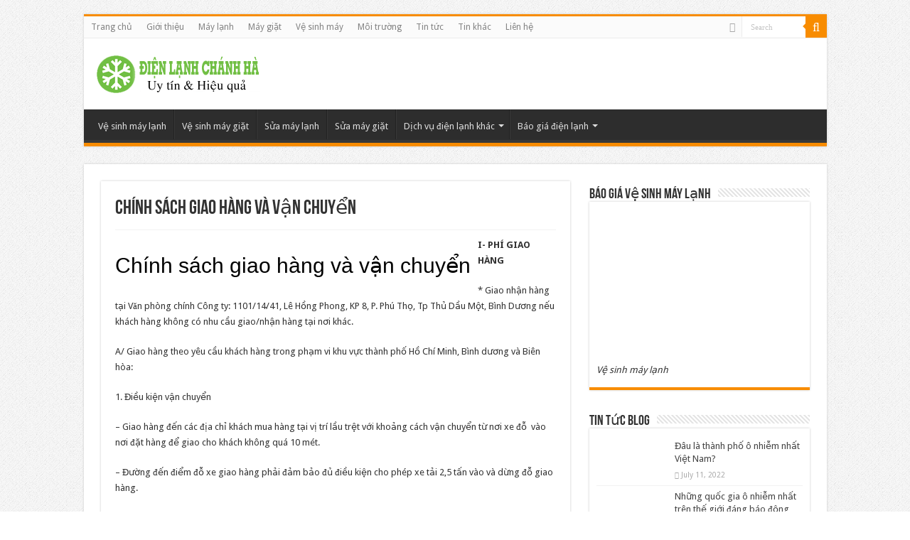

--- FILE ---
content_type: text/html; charset=UTF-8
request_url: https://dienlanhblog.com/chinh-sach-giao-hang-va-van-chuyen
body_size: 11436
content:
<!DOCTYPE html>
<html lang="en-US" prefix="og: https://ogp.me/ns#" prefix="og: http://ogp.me/ns#">
<head>
<meta charset="UTF-8" />
<link rel="pingback" href="https://dienlanhblog.com/xmlrpc.php" />
<meta property="og:title" content="Chính sách giao hàng và vận chuyển - Điện lạnh blog"/>
<meta property="og:type" content="article"/>
<meta property="og:description" content="Chính sách giao hàng và vận chuyển I- PHÍ GIAO HÀNG * Giao nhận hàng tại Văn phòng chính Công ty: 11"/>
<meta property="og:url" content="https://dienlanhblog.com/chinh-sach-giao-hang-va-van-chuyen"/>
<meta property="og:site_name" content="Điện lạnh blog"/>
	<style>img:is([sizes="auto" i], [sizes^="auto," i]) { contain-intrinsic-size: 3000px 1500px }</style>
	
<!-- Search Engine Optimization by Rank Math - https://s.rankmath.com/home -->
<title>Chính sách giao hàng và vận chuyển - Điện lạnh blog</title>
<meta name="description" content="I- PHÍ GIAO HÀNG"/>
<meta name="robots" content="follow, index, max-snippet:-1, max-video-preview:-1, max-image-preview:large"/>
<link rel="canonical" href="https://dienlanhblog.com/chinh-sach-giao-hang-va-van-chuyen" />
<meta property="og:locale" content="en_US" />
<meta property="og:type" content="article" />
<meta property="og:title" content="Chính sách giao hàng và vận chuyển - Điện lạnh blog" />
<meta property="og:description" content="I- PHÍ GIAO HÀNG" />
<meta property="og:url" content="https://dienlanhblog.com/chinh-sach-giao-hang-va-van-chuyen" />
<meta property="og:site_name" content="Điện lạnh blog" />
<meta property="article:published_time" content="2022-07-21T09:18:52+00:00" />
<meta name="twitter:card" content="summary_large_image" />
<meta name="twitter:title" content="Chính sách giao hàng và vận chuyển - Điện lạnh blog" />
<meta name="twitter:description" content="I- PHÍ GIAO HÀNG" />
<meta name="twitter:label1" content="Time to read" />
<meta name="twitter:data1" content="3 minutes" />
<script type="application/ld+json" class="rank-math-schema">{"@context":"https://schema.org","@graph":[{"@type":["Person","Organization"],"@id":"https://dienlanhblog.com/#person","name":"\u0110i\u1ec7n l\u1ea1nh blog","logo":{"@type":"ImageObject","@id":"https://dienlanhblog.com/#logo","url":"https://dienlanhblog.com/wp-content/uploads/2022/07/cropped-logo-dien-lanh-chanh-ha-150x60.png","contentUrl":"https://dienlanhblog.com/wp-content/uploads/2022/07/cropped-logo-dien-lanh-chanh-ha-150x60.png","caption":"\u0110i\u1ec7n l\u1ea1nh blog","inLanguage":"en-US"},"image":{"@type":"ImageObject","@id":"https://dienlanhblog.com/#logo","url":"https://dienlanhblog.com/wp-content/uploads/2022/07/cropped-logo-dien-lanh-chanh-ha-150x60.png","contentUrl":"https://dienlanhblog.com/wp-content/uploads/2022/07/cropped-logo-dien-lanh-chanh-ha-150x60.png","caption":"\u0110i\u1ec7n l\u1ea1nh blog","inLanguage":"en-US"}},{"@type":"WebSite","@id":"https://dienlanhblog.com/#website","url":"https://dienlanhblog.com","name":"\u0110i\u1ec7n l\u1ea1nh blog","publisher":{"@id":"https://dienlanhblog.com/#person"},"inLanguage":"en-US"},{"@type":"WebPage","@id":"https://dienlanhblog.com/chinh-sach-giao-hang-va-van-chuyen#webpage","url":"https://dienlanhblog.com/chinh-sach-giao-hang-va-van-chuyen","name":"Ch\u00ednh s\u00e1ch giao h\u00e0ng v\u00e0 v\u1eadn chuy\u1ec3n - \u0110i\u1ec7n l\u1ea1nh blog","datePublished":"2022-07-21T09:18:52+00:00","dateModified":"2022-07-21T09:18:52+00:00","isPartOf":{"@id":"https://dienlanhblog.com/#website"},"inLanguage":"en-US"},{"@type":"Person","@id":"https://dienlanhblog.com/author/tuannguyen","name":"tuannguyen","url":"https://dienlanhblog.com/author/tuannguyen","image":{"@type":"ImageObject","@id":"https://secure.gravatar.com/avatar/cf1db6de6fcd5ad2701d6d7a604148483d97274a4e5f2292b0d3659a225aa258?s=96&amp;d=mm&amp;r=g","url":"https://secure.gravatar.com/avatar/cf1db6de6fcd5ad2701d6d7a604148483d97274a4e5f2292b0d3659a225aa258?s=96&amp;d=mm&amp;r=g","caption":"tuannguyen","inLanguage":"en-US"},"sameAs":["https://dienlanhblog.com"]},{"@type":"Article","headline":"Ch\u00ednh s\u00e1ch giao h\u00e0ng v\u00e0 v\u1eadn chuy\u1ec3n - \u0110i\u1ec7n l\u1ea1nh blog","keywords":"Ch\u00ednh s\u00e1ch giao h\u00e0ng v\u00e0 v\u1eadn chuy\u1ec3n","datePublished":"2022-07-21T09:18:52+00:00","dateModified":"2022-07-21T09:18:52+00:00","author":{"@id":"https://dienlanhblog.com/author/tuannguyen","name":"tuannguyen"},"publisher":{"@id":"https://dienlanhblog.com/#person"},"description":"I- PH\u00cd\u00a0GIAO H\u00c0NG","name":"Ch\u00ednh s\u00e1ch giao h\u00e0ng v\u00e0 v\u1eadn chuy\u1ec3n - \u0110i\u1ec7n l\u1ea1nh blog","@id":"https://dienlanhblog.com/chinh-sach-giao-hang-va-van-chuyen#richSnippet","isPartOf":{"@id":"https://dienlanhblog.com/chinh-sach-giao-hang-va-van-chuyen#webpage"},"inLanguage":"en-US","mainEntityOfPage":{"@id":"https://dienlanhblog.com/chinh-sach-giao-hang-va-van-chuyen#webpage"}}]}</script>
<!-- /Rank Math WordPress SEO plugin -->

<link rel='dns-prefetch' href='//fonts.googleapis.com' />
<style id='wp-emoji-styles-inline-css' type='text/css'>

	img.wp-smiley, img.emoji {
		display: inline !important;
		border: none !important;
		box-shadow: none !important;
		height: 1em !important;
		width: 1em !important;
		margin: 0 0.07em !important;
		vertical-align: -0.1em !important;
		background: none !important;
		padding: 0 !important;
	}
</style>
<style id='classic-theme-styles-inline-css' type='text/css'>
/*! This file is auto-generated */
.wp-block-button__link{color:#fff;background-color:#32373c;border-radius:9999px;box-shadow:none;text-decoration:none;padding:calc(.667em + 2px) calc(1.333em + 2px);font-size:1.125em}.wp-block-file__button{background:#32373c;color:#fff;text-decoration:none}
</style>
<style id='global-styles-inline-css' type='text/css'>
:root{--wp--preset--aspect-ratio--square: 1;--wp--preset--aspect-ratio--4-3: 4/3;--wp--preset--aspect-ratio--3-4: 3/4;--wp--preset--aspect-ratio--3-2: 3/2;--wp--preset--aspect-ratio--2-3: 2/3;--wp--preset--aspect-ratio--16-9: 16/9;--wp--preset--aspect-ratio--9-16: 9/16;--wp--preset--color--black: #000000;--wp--preset--color--cyan-bluish-gray: #abb8c3;--wp--preset--color--white: #ffffff;--wp--preset--color--pale-pink: #f78da7;--wp--preset--color--vivid-red: #cf2e2e;--wp--preset--color--luminous-vivid-orange: #ff6900;--wp--preset--color--luminous-vivid-amber: #fcb900;--wp--preset--color--light-green-cyan: #7bdcb5;--wp--preset--color--vivid-green-cyan: #00d084;--wp--preset--color--pale-cyan-blue: #8ed1fc;--wp--preset--color--vivid-cyan-blue: #0693e3;--wp--preset--color--vivid-purple: #9b51e0;--wp--preset--gradient--vivid-cyan-blue-to-vivid-purple: linear-gradient(135deg,rgba(6,147,227,1) 0%,rgb(155,81,224) 100%);--wp--preset--gradient--light-green-cyan-to-vivid-green-cyan: linear-gradient(135deg,rgb(122,220,180) 0%,rgb(0,208,130) 100%);--wp--preset--gradient--luminous-vivid-amber-to-luminous-vivid-orange: linear-gradient(135deg,rgba(252,185,0,1) 0%,rgba(255,105,0,1) 100%);--wp--preset--gradient--luminous-vivid-orange-to-vivid-red: linear-gradient(135deg,rgba(255,105,0,1) 0%,rgb(207,46,46) 100%);--wp--preset--gradient--very-light-gray-to-cyan-bluish-gray: linear-gradient(135deg,rgb(238,238,238) 0%,rgb(169,184,195) 100%);--wp--preset--gradient--cool-to-warm-spectrum: linear-gradient(135deg,rgb(74,234,220) 0%,rgb(151,120,209) 20%,rgb(207,42,186) 40%,rgb(238,44,130) 60%,rgb(251,105,98) 80%,rgb(254,248,76) 100%);--wp--preset--gradient--blush-light-purple: linear-gradient(135deg,rgb(255,206,236) 0%,rgb(152,150,240) 100%);--wp--preset--gradient--blush-bordeaux: linear-gradient(135deg,rgb(254,205,165) 0%,rgb(254,45,45) 50%,rgb(107,0,62) 100%);--wp--preset--gradient--luminous-dusk: linear-gradient(135deg,rgb(255,203,112) 0%,rgb(199,81,192) 50%,rgb(65,88,208) 100%);--wp--preset--gradient--pale-ocean: linear-gradient(135deg,rgb(255,245,203) 0%,rgb(182,227,212) 50%,rgb(51,167,181) 100%);--wp--preset--gradient--electric-grass: linear-gradient(135deg,rgb(202,248,128) 0%,rgb(113,206,126) 100%);--wp--preset--gradient--midnight: linear-gradient(135deg,rgb(2,3,129) 0%,rgb(40,116,252) 100%);--wp--preset--font-size--small: 13px;--wp--preset--font-size--medium: 20px;--wp--preset--font-size--large: 36px;--wp--preset--font-size--x-large: 42px;--wp--preset--spacing--20: 0.44rem;--wp--preset--spacing--30: 0.67rem;--wp--preset--spacing--40: 1rem;--wp--preset--spacing--50: 1.5rem;--wp--preset--spacing--60: 2.25rem;--wp--preset--spacing--70: 3.38rem;--wp--preset--spacing--80: 5.06rem;--wp--preset--shadow--natural: 6px 6px 9px rgba(0, 0, 0, 0.2);--wp--preset--shadow--deep: 12px 12px 50px rgba(0, 0, 0, 0.4);--wp--preset--shadow--sharp: 6px 6px 0px rgba(0, 0, 0, 0.2);--wp--preset--shadow--outlined: 6px 6px 0px -3px rgba(255, 255, 255, 1), 6px 6px rgba(0, 0, 0, 1);--wp--preset--shadow--crisp: 6px 6px 0px rgba(0, 0, 0, 1);}:where(.is-layout-flex){gap: 0.5em;}:where(.is-layout-grid){gap: 0.5em;}body .is-layout-flex{display: flex;}.is-layout-flex{flex-wrap: wrap;align-items: center;}.is-layout-flex > :is(*, div){margin: 0;}body .is-layout-grid{display: grid;}.is-layout-grid > :is(*, div){margin: 0;}:where(.wp-block-columns.is-layout-flex){gap: 2em;}:where(.wp-block-columns.is-layout-grid){gap: 2em;}:where(.wp-block-post-template.is-layout-flex){gap: 1.25em;}:where(.wp-block-post-template.is-layout-grid){gap: 1.25em;}.has-black-color{color: var(--wp--preset--color--black) !important;}.has-cyan-bluish-gray-color{color: var(--wp--preset--color--cyan-bluish-gray) !important;}.has-white-color{color: var(--wp--preset--color--white) !important;}.has-pale-pink-color{color: var(--wp--preset--color--pale-pink) !important;}.has-vivid-red-color{color: var(--wp--preset--color--vivid-red) !important;}.has-luminous-vivid-orange-color{color: var(--wp--preset--color--luminous-vivid-orange) !important;}.has-luminous-vivid-amber-color{color: var(--wp--preset--color--luminous-vivid-amber) !important;}.has-light-green-cyan-color{color: var(--wp--preset--color--light-green-cyan) !important;}.has-vivid-green-cyan-color{color: var(--wp--preset--color--vivid-green-cyan) !important;}.has-pale-cyan-blue-color{color: var(--wp--preset--color--pale-cyan-blue) !important;}.has-vivid-cyan-blue-color{color: var(--wp--preset--color--vivid-cyan-blue) !important;}.has-vivid-purple-color{color: var(--wp--preset--color--vivid-purple) !important;}.has-black-background-color{background-color: var(--wp--preset--color--black) !important;}.has-cyan-bluish-gray-background-color{background-color: var(--wp--preset--color--cyan-bluish-gray) !important;}.has-white-background-color{background-color: var(--wp--preset--color--white) !important;}.has-pale-pink-background-color{background-color: var(--wp--preset--color--pale-pink) !important;}.has-vivid-red-background-color{background-color: var(--wp--preset--color--vivid-red) !important;}.has-luminous-vivid-orange-background-color{background-color: var(--wp--preset--color--luminous-vivid-orange) !important;}.has-luminous-vivid-amber-background-color{background-color: var(--wp--preset--color--luminous-vivid-amber) !important;}.has-light-green-cyan-background-color{background-color: var(--wp--preset--color--light-green-cyan) !important;}.has-vivid-green-cyan-background-color{background-color: var(--wp--preset--color--vivid-green-cyan) !important;}.has-pale-cyan-blue-background-color{background-color: var(--wp--preset--color--pale-cyan-blue) !important;}.has-vivid-cyan-blue-background-color{background-color: var(--wp--preset--color--vivid-cyan-blue) !important;}.has-vivid-purple-background-color{background-color: var(--wp--preset--color--vivid-purple) !important;}.has-black-border-color{border-color: var(--wp--preset--color--black) !important;}.has-cyan-bluish-gray-border-color{border-color: var(--wp--preset--color--cyan-bluish-gray) !important;}.has-white-border-color{border-color: var(--wp--preset--color--white) !important;}.has-pale-pink-border-color{border-color: var(--wp--preset--color--pale-pink) !important;}.has-vivid-red-border-color{border-color: var(--wp--preset--color--vivid-red) !important;}.has-luminous-vivid-orange-border-color{border-color: var(--wp--preset--color--luminous-vivid-orange) !important;}.has-luminous-vivid-amber-border-color{border-color: var(--wp--preset--color--luminous-vivid-amber) !important;}.has-light-green-cyan-border-color{border-color: var(--wp--preset--color--light-green-cyan) !important;}.has-vivid-green-cyan-border-color{border-color: var(--wp--preset--color--vivid-green-cyan) !important;}.has-pale-cyan-blue-border-color{border-color: var(--wp--preset--color--pale-cyan-blue) !important;}.has-vivid-cyan-blue-border-color{border-color: var(--wp--preset--color--vivid-cyan-blue) !important;}.has-vivid-purple-border-color{border-color: var(--wp--preset--color--vivid-purple) !important;}.has-vivid-cyan-blue-to-vivid-purple-gradient-background{background: var(--wp--preset--gradient--vivid-cyan-blue-to-vivid-purple) !important;}.has-light-green-cyan-to-vivid-green-cyan-gradient-background{background: var(--wp--preset--gradient--light-green-cyan-to-vivid-green-cyan) !important;}.has-luminous-vivid-amber-to-luminous-vivid-orange-gradient-background{background: var(--wp--preset--gradient--luminous-vivid-amber-to-luminous-vivid-orange) !important;}.has-luminous-vivid-orange-to-vivid-red-gradient-background{background: var(--wp--preset--gradient--luminous-vivid-orange-to-vivid-red) !important;}.has-very-light-gray-to-cyan-bluish-gray-gradient-background{background: var(--wp--preset--gradient--very-light-gray-to-cyan-bluish-gray) !important;}.has-cool-to-warm-spectrum-gradient-background{background: var(--wp--preset--gradient--cool-to-warm-spectrum) !important;}.has-blush-light-purple-gradient-background{background: var(--wp--preset--gradient--blush-light-purple) !important;}.has-blush-bordeaux-gradient-background{background: var(--wp--preset--gradient--blush-bordeaux) !important;}.has-luminous-dusk-gradient-background{background: var(--wp--preset--gradient--luminous-dusk) !important;}.has-pale-ocean-gradient-background{background: var(--wp--preset--gradient--pale-ocean) !important;}.has-electric-grass-gradient-background{background: var(--wp--preset--gradient--electric-grass) !important;}.has-midnight-gradient-background{background: var(--wp--preset--gradient--midnight) !important;}.has-small-font-size{font-size: var(--wp--preset--font-size--small) !important;}.has-medium-font-size{font-size: var(--wp--preset--font-size--medium) !important;}.has-large-font-size{font-size: var(--wp--preset--font-size--large) !important;}.has-x-large-font-size{font-size: var(--wp--preset--font-size--x-large) !important;}
:where(.wp-block-post-template.is-layout-flex){gap: 1.25em;}:where(.wp-block-post-template.is-layout-grid){gap: 1.25em;}
:where(.wp-block-columns.is-layout-flex){gap: 2em;}:where(.wp-block-columns.is-layout-grid){gap: 2em;}
:root :where(.wp-block-pullquote){font-size: 1.5em;line-height: 1.6;}
</style>
<link rel='stylesheet' id='tie-style-css' href='https://dienlanhblog.com/wp-content/themes/sahifa/style.css' type='text/css' media='all' />
<link rel='stylesheet' id='tie-ilightbox-skin-css' href='https://dienlanhblog.com/wp-content/themes/sahifa/css/ilightbox/dark-skin/skin.css' type='text/css' media='all' />
<link rel='stylesheet' id='Droid+Sans-css' href='https://fonts.googleapis.com/css?family=Droid+Sans%3Aregular%2C700' type='text/css' media='all' />
<script type="text/javascript" src="https://dienlanhblog.com/wp-includes/js/jquery/jquery.min.js" id="jquery-core-js"></script>
<script type="text/javascript" src="https://dienlanhblog.com/wp-includes/js/jquery/jquery-migrate.min.js" id="jquery-migrate-js"></script>
<link rel="https://api.w.org/" href="https://dienlanhblog.com/wp-json/" /><link rel="alternate" title="JSON" type="application/json" href="https://dienlanhblog.com/wp-json/wp/v2/pages/1276" /><link rel="alternate" title="oEmbed (JSON)" type="application/json+oembed" href="https://dienlanhblog.com/wp-json/oembed/1.0/embed?url=https%3A%2F%2Fdienlanhblog.com%2Fchinh-sach-giao-hang-va-van-chuyen" />
<link rel="alternate" title="oEmbed (XML)" type="text/xml+oembed" href="https://dienlanhblog.com/wp-json/oembed/1.0/embed?url=https%3A%2F%2Fdienlanhblog.com%2Fchinh-sach-giao-hang-va-van-chuyen&#038;format=xml" />
<!-- Analytics by WP Statistics - https://wp-statistics.com -->
<link rel="shortcut icon" href="http://dienlanhblog.com/wp-content/uploads/2022/07/icon-chanh-ha.png" title="Favicon" />
<!--[if IE]>
<script type="text/javascript">jQuery(document).ready(function (){ jQuery(".menu-item").has("ul").children("a").attr("aria-haspopup", "true");});</script>
<![endif]-->
<!--[if lt IE 9]>
<script src="https://dienlanhblog.com/wp-content/themes/sahifa/js/html5.js"></script>
<script src="https://dienlanhblog.com/wp-content/themes/sahifa/js/selectivizr-min.js"></script>
<![endif]-->
<!--[if IE 9]>
<link rel="stylesheet" type="text/css" media="all" href="https://dienlanhblog.com/wp-content/themes/sahifa/css/ie9.css" />
<![endif]-->
<!--[if IE 8]>
<link rel="stylesheet" type="text/css" media="all" href="https://dienlanhblog.com/wp-content/themes/sahifa/css/ie8.css" />
<![endif]-->
<!--[if IE 7]>
<link rel="stylesheet" type="text/css" media="all" href="https://dienlanhblog.com/wp-content/themes/sahifa/css/ie7.css" />
<![endif]-->


<meta name="viewport" content="width=device-width, initial-scale=1.0" />



<style type="text/css" media="screen">

body{
	font-family: 'Droid Sans';
}


body {
	background-image : url(https://dienlanhblog.com/wp-content/themes/sahifa/images/patterns/body-bg1.png);
	background-position: top center;
}

</style>

		<script type="text/javascript">
			/* <![CDATA[ */
				var sf_position = '0';
				var sf_templates = "<a href=\"{search_url_escaped}\">View All Results<\/a>";
				var sf_input = '.search-live';
				jQuery(document).ready(function(){
					jQuery(sf_input).ajaxyLiveSearch({"expand":false,"searchUrl":"https:\/\/dienlanhblog.com\/?s=%s","text":"Search","delay":500,"iwidth":180,"width":315,"ajaxUrl":"https:\/\/dienlanhblog.com\/wp-admin\/admin-ajax.php","rtl":0});
					jQuery(".live-search_ajaxy-selective-input").keyup(function() {
						var width = jQuery(this).val().length * 8;
						if(width < 50) {
							width = 50;
						}
						jQuery(this).width(width);
					});
					jQuery(".live-search_ajaxy-selective-search").click(function() {
						jQuery(this).find(".live-search_ajaxy-selective-input").focus();
					});
					jQuery(".live-search_ajaxy-selective-close").click(function() {
						jQuery(this).parent().remove();
					});
				});
			/* ]]> */
		</script>
		<link rel="icon" href="https://dienlanhblog.com/wp-content/uploads/2022/07/cropped-icon-chanh-ha-32x32.png" sizes="32x32" />
<link rel="icon" href="https://dienlanhblog.com/wp-content/uploads/2022/07/cropped-icon-chanh-ha-192x192.png" sizes="192x192" />
<link rel="apple-touch-icon" href="https://dienlanhblog.com/wp-content/uploads/2022/07/cropped-icon-chanh-ha-180x180.png" />
<meta name="msapplication-TileImage" content="https://dienlanhblog.com/wp-content/uploads/2022/07/cropped-icon-chanh-ha-270x270.png" />
</head>
<body id="top" class="wp-singular page-template-default page page-id-1276 wp-custom-logo wp-theme-sahifa lazy-enabled">

<div class="wrapper-outer">

	<div class="background-cover"></div>

	<aside id="slide-out">

			<div class="search-mobile">
			<form method="get" id="searchform-mobile" action="https://dienlanhblog.com/">
				<button class="search-button" type="submit" value="Search"><i class="fa fa-search"></i></button>
				<input type="text" id="s-mobile" name="s" title="Search" value="Search" onfocus="if (this.value == 'Search') {this.value = '';}" onblur="if (this.value == '') {this.value = 'Search';}"  />
			</form>
		</div><!-- .search-mobile /-->
	
			<div class="social-icons">
		<a class="ttip-none" title="Rss" href="https://dienlanhblog.com/feed" target="_blank"><i class="fa fa-rss"></i></a>
			</div>

	
		<div id="mobile-menu" ></div>
	</aside><!-- #slide-out /-->

		<div id="wrapper" class="boxed">
		<div class="inner-wrapper">

		<header id="theme-header" class="theme-header">
						<div id="top-nav" class="top-nav">
				<div class="container">

			
				<div class="top-menu"><ul id="menu-menu_footer" class="menu"><li id="menu-item-1288" class="menu-item menu-item-type-custom menu-item-object-custom menu-item-home menu-item-1288"><a href="https://dienlanhblog.com/">Trang chủ</a></li>
<li id="menu-item-1289" class="menu-item menu-item-type-custom menu-item-object-custom menu-item-1289"><a href="https://dienlanhblog.com/gioi-thieu">Giới thiệu</a></li>
<li id="menu-item-1354" class="menu-item menu-item-type-taxonomy menu-item-object-category menu-item-1354"><a href="https://dienlanhblog.com/blog/may-lanh">Máy lạnh</a></li>
<li id="menu-item-1357" class="menu-item menu-item-type-taxonomy menu-item-object-category menu-item-1357"><a href="https://dienlanhblog.com/blog/may-giat">Máy giặt</a></li>
<li id="menu-item-1353" class="menu-item menu-item-type-taxonomy menu-item-object-category menu-item-1353"><a href="https://dienlanhblog.com/blog/ve-sinh-may">Vệ sinh máy</a></li>
<li id="menu-item-1356" class="menu-item menu-item-type-taxonomy menu-item-object-category menu-item-1356"><a href="https://dienlanhblog.com/blog/moi-truong">Môi trường</a></li>
<li id="menu-item-1355" class="menu-item menu-item-type-taxonomy menu-item-object-category menu-item-1355"><a href="https://dienlanhblog.com/blog/tin-tuc">Tin tức</a></li>
<li id="menu-item-1360" class="menu-item menu-item-type-taxonomy menu-item-object-category menu-item-1360"><a href="https://dienlanhblog.com/blog/tin-khac">Tin khác</a></li>
<li id="menu-item-1290" class="menu-item menu-item-type-custom menu-item-object-custom menu-item-1290"><a href="https://dienlanhblog.com/lien-he">Liên hệ</a></li>
</ul></div>
						<div class="search-block">
						<form method="get" id="searchform-header" action="https://dienlanhblog.com/">
							<button class="search-button" type="submit" value="Search"><i class="fa fa-search"></i></button>
							<input class="search-live" type="text" id="s-header" name="s" title="Search" value="Search" onfocus="if (this.value == 'Search') {this.value = '';}" onblur="if (this.value == '') {this.value = 'Search';}"  />
						</form>
					</div><!-- .search-block /-->
			<div class="social-icons">
		<a class="ttip-none" title="Rss" href="https://dienlanhblog.com/feed" target="_blank"><i class="fa fa-rss"></i></a>
			</div>

	
	
				</div><!-- .container /-->
			</div><!-- .top-menu /-->
			
		<div class="header-content">

					<a id="slide-out-open" class="slide-out-open" href="#"><span></span></a>
		
			<div class="logo">
			<h2>								<a title="Điện lạnh blog" href="https://dienlanhblog.com/">
					<img src="http://dienlanhblog.com/wp-content/uploads/2022/07/logo-dien-lanh-chanh-ha.png" alt="Điện lạnh blog"  /><strong>Điện lạnh blog Thông tin sản phẩm dịch vụ điện lạnh nổi bật</strong>
				</a>
			</h2>			</div><!-- .logo /-->
						<div class="clear"></div>

		</div>
													<nav id="main-nav">
				<div class="container">

				
					<div class="main-menu"><ul id="menu-menu_top" class="menu"><li id="menu-item-886" class="menu-item menu-item-type-custom menu-item-object-custom menu-item-886"><a href="https://dienlanhblog.com/ve-sinh-may-lanh">Vệ sinh máy lạnh</a></li>
<li id="menu-item-1055" class="menu-item menu-item-type-custom menu-item-object-custom menu-item-1055"><a href="https://dienlanhblog.com/ve-sinh-may-giat-tai-nha">Vệ sinh máy giặt</a></li>
<li id="menu-item-895" class="menu-item menu-item-type-custom menu-item-object-custom menu-item-895"><a href="https://dienlanhblog.com/sua-may-lanh-gan-day">Sửa máy lạnh</a></li>
<li id="menu-item-916" class="menu-item menu-item-type-custom menu-item-object-custom menu-item-916"><a href="https://dienlanhblog.com/sua-may-giat-tai-nha">Sửa máy giặt</a></li>
<li id="menu-item-971" class="menu-item menu-item-type-custom menu-item-object-custom menu-item-has-children menu-item-971"><a href="https://dienlanhblog.com/dich-vu-dien-lanh-tai-nha">Dịch vụ điện lạnh khác</a>
<ul class="sub-menu menu-sub-content">
	<li id="menu-item-1113" class="menu-item menu-item-type-custom menu-item-object-custom menu-item-1113"><a href="https://dienlanhblog.com/tiem-sua-tu-lanh-tai-nha">Sửa tủ lạnh</a></li>
	<li id="menu-item-1066" class="menu-item menu-item-type-custom menu-item-object-custom menu-item-1066"><a href="https://dienlanhblog.com/ve-sinh-tu-lanh-gia-re">Vệ sinh tủ lạnh</a></li>
	<li id="menu-item-1249" class="menu-item menu-item-type-custom menu-item-object-custom menu-item-1249"><a href="https://dienlanhblog.com/ve-sinh-may-lanh-tai-nha-tphcm">Vệ sinh máy lạnh tại TpHCM</a></li>
</ul>
</li>
<li id="menu-item-1080" class="menu-item menu-item-type-custom menu-item-object-custom menu-item-has-children menu-item-1080"><a href="https://dienlanhblog.com/bang-gia-dich-vu-dien-lanh">Báo giá điện lạnh</a>
<ul class="sub-menu menu-sub-content">
	<li id="menu-item-1083" class="menu-item menu-item-type-custom menu-item-object-custom menu-item-1083"><a href="https://dienlanhblog.com/bao-gia-ve-sinh-tu-lanh-binh-duong">Giá vệ sinh tủ lạnh Bình dương</a></li>
</ul>
</li>
</ul></div>					
					
				</div>
			</nav><!-- .main-nav /-->
					</header><!-- #header /-->

	
	
	<div id="main-content" class="container">



		
	
	<div class="content">

		
		
		

		
		<article class="post-listing post post-1276 page type-page status-publish " id="the-post">

			
			<div class="post-inner">

			
								<h1 class="name post-title entry-title">Chính sách giao hàng và vận chuyển</span></h1>

				<p class="post-meta"></p>
				<div class="clear"></div>
			
				<div class="entry">
					
					<header class="entry-header">
<h2 class="entry-title page-title">Chính sách giao hàng và vận chuyển</h2>
<p><strong>I- PHÍ</strong> <strong>GIAO HÀNG</strong></p>
<p>* Giao nhận hàng tại Văn phòng chính Công ty: 1101/14/41, Lê Hồng Phong, KP 8, P. Phú Thọ, Tp Thủ Dầu Một, Bình Dương nếu khách hàng không có nhu cầu giao/nhận hàng tại nơi khác.</p>
<p>A/ Giao hàng theo yêu cầu khách hàng trong phạm vi khu vực thành phố Hồ Chí Minh, Bình dương và Biên hòa:</p>
<p>1. Điều kiện vận chuyển</p>
<p>– Giao hàng đến các địa chỉ khách mua hàng tại vị trí lầu trệt với khoảng cách vận chuyển từ nơi xe đỗ  vào nơi đặt hàng để giao cho khách không quá 10 mét.</p>
<p>– Đường đến điểm đỗ xe giao hàng phải đảm bảo đủ điều kiện cho phép xe tải 2,5 tấn vào và dừng đỗ giao hàng.</p>
<p>– Nếu không đảm bảo các điều kiên trên để giao hàng thì khách hàng phải tự đảm nhận vận chuyển hoặc báo trước để công ty chuẩn bị điều kiện nếu công ty đảm nhận.</p>
<p>– Giao đến địa chỉ chành xe của khách hàng trong phạm vi thành phố Hồ Chí Minh với khách ngoài thành phố Hồ Chí Minh.</p>
<p>2. Phí vận chuyển<strong>:</strong></p>
<p>a. Chi phí vận chuyển trong phạm vi thành phố Hồ Chí Minh, Bình dương và Biên hòa.</p>
<p>Chi phí vận chuyển vật liệu xây dựng, trang thiết bị xây dựng tùy vào dự án và hợp đồng giữa hai bên là chủ đầu tư và đơn vị xây dựng.</p>
<p>B/ Giao hàng khu vực ngoài thành phố Hồ Chí Minh, Bình dương và Biên hòa:</p>
<p>Do khách hàng tự vận chuyển và chịu chi phí vận chuyển. Công ty vận chuyển đến chành xe của khách hàng trong phạm vi thành phố Hồ Chí Minh, Bình dương và Biên Hòa và tính phí vận chuyển như trong phạm vi thành phố Hồ Chí Minh, Bình dương và Biên hòa.</p>
<p>C/ Thời gian giao hàng</p>
<p>Thời gian giao hàng được tính từ thời điểm Điện lạnh Chánh Hà (dienlanhblog.com) xác nhận đơn đặt hàng thành công.</p>
<p>– Thời gian từ 5 đến 15 ngày. (Tùy vào loại hàng, số lượng đặt hàng nhiều hay ít sẽ có thời gian sớm hơn hoặc chậm hơn)</p>
<p><strong>II- PHÍ LẮP ĐẶT</strong></p>
<p>Sản phẩm được đóng gói theo tiêu chuẩn công ty gồm phần thân sản phẩm và các gói linh kiện. Khách hàng tự lắp đặt, công ty có hướng dẫn lắp đặt.</p>
<p>2. Với các hàng hóa khác:</p>
<p>Công ty có báo phí lắp đặt cụ thể khi khách hàng lên đơn hàng.</p>
</header>
<div class="entry-content mh-clearfix"></div>
					
									</div><!-- .entry /-->

								<div class="clear"></div>
			</div><!-- .post-inner -->

			
		</article><!-- .post-listing -->
		
		
			</div><!-- .content -->




<aside id="sidebar">
	<div class="theiaStickySidebar">
<div id="media_image-3" class="widget widget_media_image"><div class="widget-top"><h4>Báo giá vệ sinh máy lạnh</h4><div class="stripe-line"></div></div>
						<div class="widget-container"><figure style="width: 300px" class="wp-caption alignnone"><a href="https://dienlanhblog.com/ve-sinh-may-lanh-gia-bao-nhieu.html"><img width="300" height="225" src="https://dienlanhblog.com/wp-content/uploads/2023/12/ve-sinh-may-lanh-300x225.jpg" class="image wp-image-1359  attachment-medium size-medium" alt="Vệ sinh máy lạnh" style="max-width: 100%; height: auto;" decoding="async" loading="lazy" srcset="https://dienlanhblog.com/wp-content/uploads/2023/12/ve-sinh-may-lanh-300x225.jpg 300w, https://dienlanhblog.com/wp-content/uploads/2023/12/ve-sinh-may-lanh.jpg 350w" sizes="auto, (max-width: 300px) 100vw, 300px" /></a><figcaption class="wp-caption-text">Vệ sinh máy lạnh</figcaption></figure></div></div><!-- .widget /--><div id="categort-posts-widget-5" class="widget categort-posts"><div class="widget-top"><h4>Tin tức blog		</h4><div class="stripe-line"></div></div>
						<div class="widget-container">				<ul>
							<li >
							<div class="post-thumbnail">
					<a href="https://dienlanhblog.com/thanh-pho-o-nhiem-nhat-viet-nam.html" rel="bookmark"><img width="110" height="62" src="https://dienlanhblog.com/wp-content/uploads/2022/07/ha-noi-o-nhiem.jpg" class="attachment-tie-small size-tie-small wp-post-image" alt="ha noi o nhiem" decoding="async" loading="lazy" srcset="https://dienlanhblog.com/wp-content/uploads/2022/07/ha-noi-o-nhiem.jpg 800w, https://dienlanhblog.com/wp-content/uploads/2022/07/ha-noi-o-nhiem-300x169.jpg 300w, https://dienlanhblog.com/wp-content/uploads/2022/07/ha-noi-o-nhiem-768x432.jpg 768w" sizes="auto, (max-width: 110px) 100vw, 110px" /><span class="fa overlay-icon"></span></a>
				</div><!-- post-thumbnail /-->
						<h3><a href="https://dienlanhblog.com/thanh-pho-o-nhiem-nhat-viet-nam.html">Đâu là thành phố ô nhiễm nhất Việt Nam?</a></h3>
			 <span class="tie-date"><i class="fa fa-clock-o"></i>July 11, 2022</span>		</li>
				<li >
							<div class="post-thumbnail">
					<a href="https://dienlanhblog.com/nhung-quoc-gia-o-nhiem-nhat-tren-the-gioi.html" rel="bookmark"><img width="110" height="62" src="https://dienlanhblog.com/wp-content/uploads/2022/07/o-nhiem-khoi-bui-an-do.jpg" class="attachment-tie-small size-tie-small wp-post-image" alt="o nhiem khoi bui an do" decoding="async" loading="lazy" srcset="https://dienlanhblog.com/wp-content/uploads/2022/07/o-nhiem-khoi-bui-an-do.jpg 800w, https://dienlanhblog.com/wp-content/uploads/2022/07/o-nhiem-khoi-bui-an-do-300x169.jpg 300w, https://dienlanhblog.com/wp-content/uploads/2022/07/o-nhiem-khoi-bui-an-do-768x432.jpg 768w" sizes="auto, (max-width: 110px) 100vw, 110px" /><span class="fa overlay-icon"></span></a>
				</div><!-- post-thumbnail /-->
						<h3><a href="https://dienlanhblog.com/nhung-quoc-gia-o-nhiem-nhat-tren-the-gioi.html">Những quốc gia ô nhiễm nhất trên thế giới đáng báo động hiện nay</a></h3>
			 <span class="tie-date"><i class="fa fa-clock-o"></i>July 10, 2022</span>		</li>
				<li >
							<div class="post-thumbnail">
					<a href="https://dienlanhblog.com/sua-tu-lanh-tai-tphcm-gia-re.html" rel="bookmark"><img width="110" height="62" src="https://dienlanhblog.com/wp-content/uploads/2022/06/sua-tu-lanh-tphcm-bn.jpg" class="attachment-tie-small size-tie-small wp-post-image" alt="sua tu lanh tphcm bn" decoding="async" loading="lazy" srcset="https://dienlanhblog.com/wp-content/uploads/2022/06/sua-tu-lanh-tphcm-bn.jpg 800w, https://dienlanhblog.com/wp-content/uploads/2022/06/sua-tu-lanh-tphcm-bn-300x169.jpg 300w, https://dienlanhblog.com/wp-content/uploads/2022/06/sua-tu-lanh-tphcm-bn-768x432.jpg 768w" sizes="auto, (max-width: 110px) 100vw, 110px" /><span class="fa overlay-icon"></span></a>
				</div><!-- post-thumbnail /-->
						<h3><a href="https://dienlanhblog.com/sua-tu-lanh-tai-tphcm-gia-re.html">Sửa tủ lạnh tại nhà TPHCM giá rẻ chuyên nghiệp</a></h3>
			 <span class="tie-date"><i class="fa fa-clock-o"></i>June 27, 2022</span>		</li>
				<li >
							<div class="post-thumbnail">
					<a href="https://dienlanhblog.com/ve-sinh-bom-ga-may-lanh-gia-bao-nhieu.html" rel="bookmark"><img width="110" height="62" src="https://dienlanhblog.com/wp-content/uploads/2022/06/bom-gas-may-lanh-bn.jpg" class="attachment-tie-small size-tie-small wp-post-image" alt="bom gas may lanh bn" decoding="async" loading="lazy" srcset="https://dienlanhblog.com/wp-content/uploads/2022/06/bom-gas-may-lanh-bn.jpg 800w, https://dienlanhblog.com/wp-content/uploads/2022/06/bom-gas-may-lanh-bn-300x169.jpg 300w, https://dienlanhblog.com/wp-content/uploads/2022/06/bom-gas-may-lanh-bn-768x432.jpg 768w" sizes="auto, (max-width: 110px) 100vw, 110px" /><span class="fa overlay-icon"></span></a>
				</div><!-- post-thumbnail /-->
						<h3><a href="https://dienlanhblog.com/ve-sinh-bom-ga-may-lanh-gia-bao-nhieu.html">Bạn đã biết vệ sinh và bơm ga máy lạnh giá bao nhiêu chưa?</a></h3>
			 <span class="tie-date"><i class="fa fa-clock-o"></i>June 25, 2022</span>		</li>
				<li >
							<div class="post-thumbnail">
					<a href="https://dienlanhblog.com/tac-dong-cua-may-lanh-toi-moi-truong-song.html" rel="bookmark"><img width="110" height="62" src="https://dienlanhblog.com/wp-content/uploads/2022/06/tac-hai-may-lanh.jpg" class="attachment-tie-small size-tie-small wp-post-image" alt="tac hai may lanh" decoding="async" loading="lazy" srcset="https://dienlanhblog.com/wp-content/uploads/2022/06/tac-hai-may-lanh.jpg 800w, https://dienlanhblog.com/wp-content/uploads/2022/06/tac-hai-may-lanh-300x169.jpg 300w, https://dienlanhblog.com/wp-content/uploads/2022/06/tac-hai-may-lanh-768x432.jpg 768w" sizes="auto, (max-width: 110px) 100vw, 110px" /><span class="fa overlay-icon"></span></a>
				</div><!-- post-thumbnail /-->
						<h3><a href="https://dienlanhblog.com/tac-dong-cua-may-lanh-toi-moi-truong-song.html">Tác động của máy lạnh tới môi trường sống</a></h3>
			 <span class="tie-date"><i class="fa fa-clock-o"></i>June 23, 2022</span>		</li>
						</ul>
		<div class="clear"></div>
	</div></div><!-- .widget /--><div id="media_image-2" class="widget widget_media_image"><div class="widget-top"><h4>Vệ sinh, sửa chữa máy giặt</h4><div class="stripe-line"></div></div>
						<div class="widget-container"><a href="https://dienlanhblog.com/sua-may-giat-tai-nha"><img width="300" height="225" src="https://dienlanhblog.com/wp-content/uploads/2022/06/may-giat-dien-lanh-blog.jpg" class="image wp-image-915  attachment-full size-full" alt="ve sinh sua may giat" style="max-width: 100%; height: auto;" decoding="async" loading="lazy" /></a></div></div><!-- .widget /--><div id="wp_statistics_widget-2" class="widget widget_wp_statistics_widget"><div class="widget-top"><h4>Thống kê truy cập</h4><div class="stripe-line"></div></div>
						<div class="widget-container"><ul><li><label>Online Visitors:&nbsp;</label>1</li><li><label>Today's Views:&nbsp;</label>137</li><li><label>Yesterday's Views:&nbsp;</label>195</li><li><label>Last 7 Days Views:&nbsp;</label>1,368</li><li><label>Last 30 Days Views:&nbsp;</label>5,840</li><li><label>Last 365 Days Views:&nbsp;</label>43,867</li><li><label>Total Views:&nbsp;</label>49,173</li></ul></div></div><!-- .widget /-->	</div><!-- .theiaStickySidebar /-->
</aside><!-- #sidebar /-->	<div class="clear"></div>
</div><!-- .container /-->

<footer id="theme-footer">
	<div id="footer-widget-area" class="footer-3c">

			<div id="footer-first" class="footer-widgets-box">
			<div id="nav_menu-3" class="footer-widget widget_nav_menu"><div class="footer-widget-top"><h4>Thông tin hỗ trợ</h4></div>
						<div class="footer-widget-container"><div class="menu-menu_thongtin-container"><ul id="menu-menu_thongtin" class="menu"><li id="menu-item-1281" class="menu-item menu-item-type-post_type menu-item-object-page menu-item-1281"><a href="https://dienlanhblog.com/bao-mat-thong-tin">Chính sách bảo mật thông tin</a></li>
<li id="menu-item-1280" class="menu-item menu-item-type-post_type menu-item-object-page menu-item-1280"><a href="https://dienlanhblog.com/hinh-thuc-thanh-toan">Quy định về hình thức thanh toán</a></li>
<li id="menu-item-1279" class="menu-item menu-item-type-post_type menu-item-object-page menu-item-1279"><a href="https://dienlanhblog.com/bao-hanh-bao-tri">Chính sách bảo hành &#038; Bảo trì</a></li>
<li id="menu-item-1278" class="menu-item menu-item-type-post_type menu-item-object-page current-menu-item page_item page-item-1276 current_page_item menu-item-1278"><a href="https://dienlanhblog.com/chinh-sach-giao-hang-va-van-chuyen" aria-current="page">Chính sách giao hàng và vận chuyển</a></li>
</ul></div></div></div><!-- .widget /-->		</div>
	
			<div id="footer-second" class="footer-widgets-box">
			<div id="nav_menu-2" class="footer-widget widget_nav_menu"><div class="footer-widget-top"><h4>Báo giá dịch vụ</h4></div>
						<div class="footer-widget-container"><div class="menu-menu_baogia-container"><ul id="menu-menu_baogia" class="menu"><li id="menu-item-1283" class="menu-item menu-item-type-post_type menu-item-object-page menu-item-1283"><a href="https://dienlanhblog.com/bao-gia-ve-sinh-tu-lanh-binh-duong">Báo giá vệ sinh tủ lạnh tại Bình dương</a></li>
<li id="menu-item-1284" class="menu-item menu-item-type-post_type menu-item-object-post menu-item-1284"><a href="https://dienlanhblog.com/ve-sinh-bom-ga-may-lanh-gia-bao-nhieu.html">Vệ sinh và bơm ga máy lạnh giá bao nhiêu</a></li>
<li id="menu-item-1285" class="menu-item menu-item-type-post_type menu-item-object-post menu-item-1285"><a href="https://dienlanhblog.com/bang-gia-ve-sinh-may-lanh-moi.html">Bảng giá vệ sinh máy lạnh chuẩn và mới nhất</a></li>
<li id="menu-item-1286" class="menu-item menu-item-type-post_type menu-item-object-post menu-item-1286"><a href="https://dienlanhblog.com/bao-gia-ve-sinh-may-lanh-am-tran.html">Giá vệ sinh máy lạnh âm trần phù hợp nhất</a></li>
</ul></div></div></div><!-- .widget /-->		</div><!-- #second .widget-area -->
	

			<div id="footer-third" class="footer-widgets-box">
			<div id="custom_html-2" class="widget_text footer-widget widget_custom_html"><div class="footer-widget-top"><h4>Liên hệ</h4></div>
						<div class="footer-widget-container"><div class="textwidget custom-html-widget"><p><strong>Công Ty TNHH TMDV Chánh Hà</strong></p>

<p><strong>Đ/c:</strong>&nbsp;1101/14/41, Lê Hồng Phong, KP 8, P. Phú Thọ, Tp Thủ Dầu Một, Bình Dương</p>

<p><strong>Điện thoại:</strong>&nbsp;0904 317 404 (Mr Chanh )</p>

<p><strong>Website:</strong>&nbsp;<a href="https://dienlanhblog.com/" style="padding: 0px; margin: 0px; outline: none; list-style: none; border: 0px none; box-sizing: border-box; color: rgb(68, 68, 68); text-decoration-line: none; transition: all 0.2s ease-in-out 0s;"><span style="color:#FFFFFF">https://dienlanhblog.com/</span></a></p>
</div></div></div><!-- .widget /-->		</div><!-- #third .widget-area -->
	
		
	</div><!-- #footer-widget-area -->
	<div class="clear"></div>
</footer><!-- .Footer /-->
				
<div class="clear"></div>
<div class="footer-bottom">
	<div class="container">
		<div class="alignright">
			Desing by ATNseo		</div>
				
		<div class="alignleft">
			Copyright 2023 © Điện lạnh blog 		</div>
		<div class="clear"></div>
	</div><!-- .Container -->
</div><!-- .Footer bottom -->

</div><!-- .inner-Wrapper -->
</div><!-- #Wrapper -->
</div><!-- .Wrapper-outer -->
<div id="fb-root"></div>
<script type="speculationrules">
{"prefetch":[{"source":"document","where":{"and":[{"href_matches":"\/*"},{"not":{"href_matches":["\/wp-*.php","\/wp-admin\/*","\/wp-content\/uploads\/*","\/wp-content\/*","\/wp-content\/plugins\/*","\/wp-content\/themes\/sahifa\/*","\/*\\?(.+)"]}},{"not":{"selector_matches":"a[rel~=\"nofollow\"]"}},{"not":{"selector_matches":".no-prefetch, .no-prefetch a"}}]},"eagerness":"conservative"}]}
</script>
<div id="reading-position-indicator"></div><script type="text/javascript" id="rocket-browser-checker-js-after">
/* <![CDATA[ */
"use strict";var _createClass=function(){function defineProperties(target,props){for(var i=0;i<props.length;i++){var descriptor=props[i];descriptor.enumerable=descriptor.enumerable||!1,descriptor.configurable=!0,"value"in descriptor&&(descriptor.writable=!0),Object.defineProperty(target,descriptor.key,descriptor)}}return function(Constructor,protoProps,staticProps){return protoProps&&defineProperties(Constructor.prototype,protoProps),staticProps&&defineProperties(Constructor,staticProps),Constructor}}();function _classCallCheck(instance,Constructor){if(!(instance instanceof Constructor))throw new TypeError("Cannot call a class as a function")}var RocketBrowserCompatibilityChecker=function(){function RocketBrowserCompatibilityChecker(options){_classCallCheck(this,RocketBrowserCompatibilityChecker),this.passiveSupported=!1,this._checkPassiveOption(this),this.options=!!this.passiveSupported&&options}return _createClass(RocketBrowserCompatibilityChecker,[{key:"_checkPassiveOption",value:function(self){try{var options={get passive(){return!(self.passiveSupported=!0)}};window.addEventListener("test",null,options),window.removeEventListener("test",null,options)}catch(err){self.passiveSupported=!1}}},{key:"initRequestIdleCallback",value:function(){!1 in window&&(window.requestIdleCallback=function(cb){var start=Date.now();return setTimeout(function(){cb({didTimeout:!1,timeRemaining:function(){return Math.max(0,50-(Date.now()-start))}})},1)}),!1 in window&&(window.cancelIdleCallback=function(id){return clearTimeout(id)})}},{key:"isDataSaverModeOn",value:function(){return"connection"in navigator&&!0===navigator.connection.saveData}},{key:"supportsLinkPrefetch",value:function(){var elem=document.createElement("link");return elem.relList&&elem.relList.supports&&elem.relList.supports("prefetch")&&window.IntersectionObserver&&"isIntersecting"in IntersectionObserverEntry.prototype}},{key:"isSlowConnection",value:function(){return"connection"in navigator&&"effectiveType"in navigator.connection&&("2g"===navigator.connection.effectiveType||"slow-2g"===navigator.connection.effectiveType)}}]),RocketBrowserCompatibilityChecker}();
/* ]]> */
</script>
<script type="text/javascript" id="rocket-preload-links-js-extra">
/* <![CDATA[ */
var RocketPreloadLinksConfig = {"excludeUris":"\/(?:.+\/)?feed(?:\/(?:.+\/?)?)?$|\/(?:.+\/)?embed\/|\/(index\\.php\/)?wp\\-json(\/.*|$)|\/wp-admin|\/logout|\/wp-login.php|\/refer\/|\/go\/|\/recommend\/|\/recommends\/","usesTrailingSlash":"","imageExt":"jpg|jpeg|gif|png|tiff|bmp|webp|avif|pdf|doc|docx|xls|xlsx|php","fileExt":"jpg|jpeg|gif|png|tiff|bmp|webp|avif|pdf|doc|docx|xls|xlsx|php|html|htm","siteUrl":"https:\/\/dienlanhblog.com","onHoverDelay":"100","rateThrottle":"3"};
/* ]]> */
</script>
<script type="text/javascript" id="rocket-preload-links-js-after">
/* <![CDATA[ */
(function() {
"use strict";var r="function"==typeof Symbol&&"symbol"==typeof Symbol.iterator?function(e){return typeof e}:function(e){return e&&"function"==typeof Symbol&&e.constructor===Symbol&&e!==Symbol.prototype?"symbol":typeof e},e=function(){function i(e,t){for(var n=0;n<t.length;n++){var i=t[n];i.enumerable=i.enumerable||!1,i.configurable=!0,"value"in i&&(i.writable=!0),Object.defineProperty(e,i.key,i)}}return function(e,t,n){return t&&i(e.prototype,t),n&&i(e,n),e}}();function i(e,t){if(!(e instanceof t))throw new TypeError("Cannot call a class as a function")}var t=function(){function n(e,t){i(this,n),this.browser=e,this.config=t,this.options=this.browser.options,this.prefetched=new Set,this.eventTime=null,this.threshold=1111,this.numOnHover=0}return e(n,[{key:"init",value:function(){!this.browser.supportsLinkPrefetch()||this.browser.isDataSaverModeOn()||this.browser.isSlowConnection()||(this.regex={excludeUris:RegExp(this.config.excludeUris,"i"),images:RegExp(".("+this.config.imageExt+")$","i"),fileExt:RegExp(".("+this.config.fileExt+")$","i")},this._initListeners(this))}},{key:"_initListeners",value:function(e){-1<this.config.onHoverDelay&&document.addEventListener("mouseover",e.listener.bind(e),e.listenerOptions),document.addEventListener("mousedown",e.listener.bind(e),e.listenerOptions),document.addEventListener("touchstart",e.listener.bind(e),e.listenerOptions)}},{key:"listener",value:function(e){var t=e.target.closest("a"),n=this._prepareUrl(t);if(null!==n)switch(e.type){case"mousedown":case"touchstart":this._addPrefetchLink(n);break;case"mouseover":this._earlyPrefetch(t,n,"mouseout")}}},{key:"_earlyPrefetch",value:function(t,e,n){var i=this,r=setTimeout(function(){if(r=null,0===i.numOnHover)setTimeout(function(){return i.numOnHover=0},1e3);else if(i.numOnHover>i.config.rateThrottle)return;i.numOnHover++,i._addPrefetchLink(e)},this.config.onHoverDelay);t.addEventListener(n,function e(){t.removeEventListener(n,e,{passive:!0}),null!==r&&(clearTimeout(r),r=null)},{passive:!0})}},{key:"_addPrefetchLink",value:function(i){return this.prefetched.add(i.href),new Promise(function(e,t){var n=document.createElement("link");n.rel="prefetch",n.href=i.href,n.onload=e,n.onerror=t,document.head.appendChild(n)}).catch(function(){})}},{key:"_prepareUrl",value:function(e){if(null===e||"object"!==(void 0===e?"undefined":r(e))||!1 in e||-1===["http:","https:"].indexOf(e.protocol))return null;var t=e.href.substring(0,this.config.siteUrl.length),n=this._getPathname(e.href,t),i={original:e.href,protocol:e.protocol,origin:t,pathname:n,href:t+n};return this._isLinkOk(i)?i:null}},{key:"_getPathname",value:function(e,t){var n=t?e.substring(this.config.siteUrl.length):e;return n.startsWith("/")||(n="/"+n),this._shouldAddTrailingSlash(n)?n+"/":n}},{key:"_shouldAddTrailingSlash",value:function(e){return this.config.usesTrailingSlash&&!e.endsWith("/")&&!this.regex.fileExt.test(e)}},{key:"_isLinkOk",value:function(e){return null!==e&&"object"===(void 0===e?"undefined":r(e))&&(!this.prefetched.has(e.href)&&e.origin===this.config.siteUrl&&-1===e.href.indexOf("?")&&-1===e.href.indexOf("#")&&!this.regex.excludeUris.test(e.href)&&!this.regex.images.test(e.href))}}],[{key:"run",value:function(){"undefined"!=typeof RocketPreloadLinksConfig&&new n(new RocketBrowserCompatibilityChecker({capture:!0,passive:!0}),RocketPreloadLinksConfig).init()}}]),n}();t.run();
}());
/* ]]> */
</script>
<script type="text/javascript" id="tie-scripts-js-extra">
/* <![CDATA[ */
var tie = {"mobile_menu_active":"true","mobile_menu_top":"","lightbox_all":"true","lightbox_gallery":"true","woocommerce_lightbox":"","lightbox_skin":"dark","lightbox_thumb":"vertical","lightbox_arrows":"","sticky_sidebar":"1","is_singular":"1","reading_indicator":"true","lang_no_results":"No Results","lang_results_found":"Results Found"};
/* ]]> */
</script>
<script type="text/javascript" src="https://dienlanhblog.com/wp-content/themes/sahifa/js/tie-scripts.js" id="tie-scripts-js"></script>
<script type="text/javascript" src="https://dienlanhblog.com/wp-content/themes/sahifa/js/ilightbox.packed.js" id="tie-ilightbox-js"></script>
<script type="text/javascript" src="https://dienlanhblog.com/wp-content/themes/sahifa/js/search.js" id="tie-search-js"></script>
</body>
</html>
<!-- This website is like a Rocket, isn't it? Performance optimized by WP Rocket. Learn more: https://wp-rocket.me - Debug: cached@1769969666 -->